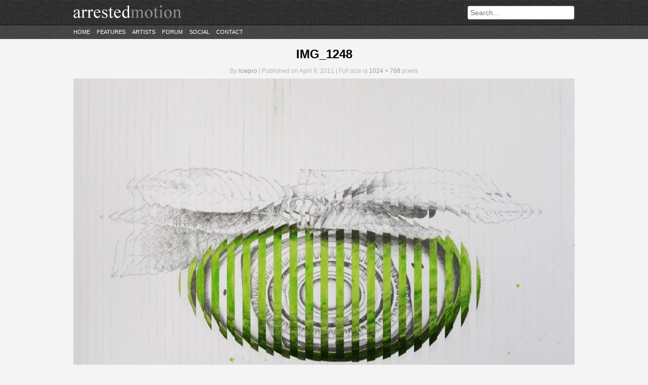

--- FILE ---
content_type: text/html; charset=UTF-8
request_url: https://arrestedmotion.com/2011/04/openings-ludo-%E2%80%9Cla-belle-vie%E2%80%9D-starkart-gallery-zurich/img_1248/
body_size: 4759
content:
<!DOCTYPE html>
<html lang="en-US">
<head>
	<meta http-equiv="Content-Type" content="text/html; charset=UTF-8" />
	<meta charset="UTF-8" />
	<meta name="description" content="&quot;the aim of every artist is to arrest motion&#8230;&quot; -Faulkner" />
	<link rel="profile" href="https://gmpg.org/xfn/11" />
	<link rel="pingback" href="https://arrestedmotion.com/xmlrpc.php" />
	<title>IMG_1248 &laquo; Arrested Motion</title>
	
<style>
#cmn_wrap {background:#f4f4f4; padding-top:10px !important}
body > header {margin-bottom:0 !important;}
</style>

						
	
	<!--[if lt IE 9]>
		<script src="https://html5shim.googlecode.com/svn/trunk/html5.js"></script>
	<![endif]-->
    
       
    
    	<meta property="og:title" content="IMG_1248 &laquo; Arrested Motion"/>
	<meta property="og:type" content="article"/>
	<meta property="og:image" content="https://arrestedmotion.com/wp-content/themes/arrestedmotion/assets/img/no_image_found.png"/>
	<meta property="og:site_name" content="ArrestedMotion"/>
	<meta property="og:description" content="&quot;the aim of every artist is to arrest motion&#8230;&quot; -Faulkner"/>

<meta property="og:url" content="https://arrestedmotion.com/2011/04/openings-ludo-%e2%80%9cla-belle-vie%e2%80%9d-starkart-gallery-zurich/img_1248/"><meta rel="canonical" content="https://arrestedmotion.com/2011/04/openings-ludo-%e2%80%9cla-belle-vie%e2%80%9d-starkart-gallery-zurich/img_1248/"><meta name='robots' content='max-image-preview:large' />
<script type="text/javascript">
/* <![CDATA[ */
window._wpemojiSettings = {"baseUrl":"https:\/\/s.w.org\/images\/core\/emoji\/15.0.3\/72x72\/","ext":".png","svgUrl":"https:\/\/s.w.org\/images\/core\/emoji\/15.0.3\/svg\/","svgExt":".svg","source":{"concatemoji":"https:\/\/arrestedmotion.com\/wp-includes\/js\/wp-emoji-release.min.js"}};
/*! This file is auto-generated */
!function(i,n){var o,s,e;function c(e){try{var t={supportTests:e,timestamp:(new Date).valueOf()};sessionStorage.setItem(o,JSON.stringify(t))}catch(e){}}function p(e,t,n){e.clearRect(0,0,e.canvas.width,e.canvas.height),e.fillText(t,0,0);var t=new Uint32Array(e.getImageData(0,0,e.canvas.width,e.canvas.height).data),r=(e.clearRect(0,0,e.canvas.width,e.canvas.height),e.fillText(n,0,0),new Uint32Array(e.getImageData(0,0,e.canvas.width,e.canvas.height).data));return t.every(function(e,t){return e===r[t]})}function u(e,t,n){switch(t){case"flag":return n(e,"\ud83c\udff3\ufe0f\u200d\u26a7\ufe0f","\ud83c\udff3\ufe0f\u200b\u26a7\ufe0f")?!1:!n(e,"\ud83c\uddfa\ud83c\uddf3","\ud83c\uddfa\u200b\ud83c\uddf3")&&!n(e,"\ud83c\udff4\udb40\udc67\udb40\udc62\udb40\udc65\udb40\udc6e\udb40\udc67\udb40\udc7f","\ud83c\udff4\u200b\udb40\udc67\u200b\udb40\udc62\u200b\udb40\udc65\u200b\udb40\udc6e\u200b\udb40\udc67\u200b\udb40\udc7f");case"emoji":return!n(e,"\ud83d\udc26\u200d\u2b1b","\ud83d\udc26\u200b\u2b1b")}return!1}function f(e,t,n){var r="undefined"!=typeof WorkerGlobalScope&&self instanceof WorkerGlobalScope?new OffscreenCanvas(300,150):i.createElement("canvas"),a=r.getContext("2d",{willReadFrequently:!0}),o=(a.textBaseline="top",a.font="600 32px Arial",{});return e.forEach(function(e){o[e]=t(a,e,n)}),o}function t(e){var t=i.createElement("script");t.src=e,t.defer=!0,i.head.appendChild(t)}"undefined"!=typeof Promise&&(o="wpEmojiSettingsSupports",s=["flag","emoji"],n.supports={everything:!0,everythingExceptFlag:!0},e=new Promise(function(e){i.addEventListener("DOMContentLoaded",e,{once:!0})}),new Promise(function(t){var n=function(){try{var e=JSON.parse(sessionStorage.getItem(o));if("object"==typeof e&&"number"==typeof e.timestamp&&(new Date).valueOf()<e.timestamp+604800&&"object"==typeof e.supportTests)return e.supportTests}catch(e){}return null}();if(!n){if("undefined"!=typeof Worker&&"undefined"!=typeof OffscreenCanvas&&"undefined"!=typeof URL&&URL.createObjectURL&&"undefined"!=typeof Blob)try{var e="postMessage("+f.toString()+"("+[JSON.stringify(s),u.toString(),p.toString()].join(",")+"));",r=new Blob([e],{type:"text/javascript"}),a=new Worker(URL.createObjectURL(r),{name:"wpTestEmojiSupports"});return void(a.onmessage=function(e){c(n=e.data),a.terminate(),t(n)})}catch(e){}c(n=f(s,u,p))}t(n)}).then(function(e){for(var t in e)n.supports[t]=e[t],n.supports.everything=n.supports.everything&&n.supports[t],"flag"!==t&&(n.supports.everythingExceptFlag=n.supports.everythingExceptFlag&&n.supports[t]);n.supports.everythingExceptFlag=n.supports.everythingExceptFlag&&!n.supports.flag,n.DOMReady=!1,n.readyCallback=function(){n.DOMReady=!0}}).then(function(){return e}).then(function(){var e;n.supports.everything||(n.readyCallback(),(e=n.source||{}).concatemoji?t(e.concatemoji):e.wpemoji&&e.twemoji&&(t(e.twemoji),t(e.wpemoji)))}))}((window,document),window._wpemojiSettings);
/* ]]> */
</script>
<link rel='stylesheet' id='style-css' href='https://arrestedmotion.com/wp-content/themes/arrestedmotion/assets/css/style.css' type='text/css' media='all' />
<link rel='stylesheet' id='orbit_css-css' href='https://arrestedmotion.com/wp-content/themes/arrestedmotion/assets/css/orbit.css' type='text/css' media='all' />
<style id='wp-emoji-styles-inline-css' type='text/css'>

	img.wp-smiley, img.emoji {
		display: inline !important;
		border: none !important;
		box-shadow: none !important;
		height: 1em !important;
		width: 1em !important;
		margin: 0 0.07em !important;
		vertical-align: -0.1em !important;
		background: none !important;
		padding: 0 !important;
	}
</style>
<script type="text/javascript" src="https://arrestedmotion.com/wp-includes/js/jquery/jquery.min.js" id="jquery-core-js"></script>
<script type="text/javascript" src="https://arrestedmotion.com/wp-includes/js/jquery/jquery-migrate.min.js" id="jquery-migrate-js"></script>
<script type="text/javascript" src="https://arrestedmotion.com/wp-content/themes/arrestedmotion/assets/js/jquery.orbit-1.2.3.min.js" id="orbit_js-js"></script>
<script type="text/javascript" src="https://arrestedmotion.com/wp-content/themes/arrestedmotion/assets/js/jquery.threedots.min.js" id="threedots-js"></script>
<script type="text/javascript" src="https://arrestedmotion.com/wp-content/themes/arrestedmotion/assets/js/custom.js" id="custom_script-js"></script>
<link rel="https://api.w.org/" href="https://arrestedmotion.com/wp-json/" /><link rel="alternate" title="JSON" type="application/json" href="https://arrestedmotion.com/wp-json/wp/v2/media/108646" /><link rel='shortlink' href='https://arrestedmotion.com/?p=108646' />
<link rel="alternate" title="oEmbed (JSON)" type="application/json+oembed" href="https://arrestedmotion.com/wp-json/oembed/1.0/embed?url=https%3A%2F%2Farrestedmotion.com%2F2011%2F04%2Fopenings-ludo-%25e2%2580%259cla-belle-vie%25e2%2580%259d-starkart-gallery-zurich%2Fimg_1248%2F" />
<link rel="alternate" title="oEmbed (XML)" type="text/xml+oembed" href="https://arrestedmotion.com/wp-json/oembed/1.0/embed?url=https%3A%2F%2Farrestedmotion.com%2F2011%2F04%2Fopenings-ludo-%25e2%2580%259cla-belle-vie%25e2%2580%259d-starkart-gallery-zurich%2Fimg_1248%2F&#038;format=xml" />
<!-- Catalyst | Begin head script -->
<!-- Complex Catalyst plugin ver: 0.0.6 -->
<script data-cfasync="false" type="text/javascript">
    window.catalyst = window.catalyst || {cmd: []};

    var catalystConfig = {
        site: 'cmn_arrestedmotion', // set in admin
        silo: 's_sty', // set in admin
        zone: 'attachment',
        tier: 'to,t2,internal',
        kw: '',
        exclude: 'adult',
        toolbar: {
            theme: 'light', // set in admin
        }
    };
</script>
<script async type="text/javascript" src="https://media.complex.com/common/catalyst.js"></script>
<!-- Catalyst | End head script -->
		<style type="text/css" id="wp-custom-css">
			article .post-excerpt {height: unset}

article .read-more {position: unset}

.share-buttons {left: 465px; bottom: 20px}

.share-twitter {left: 80px}		</style>
		
	


	
</head>

<body class="attachment attachment-template-default single single-attachment postid-108646 attachmentid-108646 attachment-jpeg">


<header>

<div id="cmn_ad_tag_head"  class="fw_arrestedmotion"></div>
<script>window.catalyst.cmd.push('loadAds',[['top', 'cmn_ad_tag_head']]);</script>



	
	<div class="container">
		<a href="https://arrestedmotion.com"><img src="https://arrestedmotion.com/wp-content/themes/arrestedmotion/assets/img/logo.png" alt="ArrestedMotion logo"></a>

		<div id="search-bar">
			<form action="https://arrestedmotion.com" id="searchform" method="get" role="search">
				<input type="text" id="s" name="s" placeholder="Search...">
			</form>
		</div>
	</div><!-- .container -->
	<div class="container navigation">
		<nav>
			<div class="menu-primary-container"><ul id="menu-primary" class="menu"><li id="menu-item-181137" class="menu-item menu-item-type-custom menu-item-object-custom menu-item-181137"><a href="http://www.arrestedmotion.com">Home</a></li>
<li id="menu-item-181142" class="menu-item menu-item-type-post_type menu-item-object-page menu-item-181142"><a href="https://arrestedmotion.com/features/">Features</a></li>
<li id="menu-item-338437" class="menu-item menu-item-type-post_type menu-item-object-page menu-item-338437"><a href="https://arrestedmotion.com/artists/">Artists</a></li>
<li id="menu-item-181147" class="menu-item menu-item-type-custom menu-item-object-custom menu-item-181147"><a href="http://artchival.proboards.com">Forum</a></li>
<li id="menu-item-181148" class="menu-item menu-item-type-custom menu-item-object-custom menu-item-has-children menu-item-181148"><a href="/">Social</a>
<ul class="sub-menu">
	<li id="menu-item-181149" class="menu-item menu-item-type-custom menu-item-object-custom menu-item-181149"><a href="https://www.facebook.com/arrestedmotion">Facebook</a></li>
	<li id="menu-item-181150" class="menu-item menu-item-type-custom menu-item-object-custom menu-item-181150"><a href="https://instagram.heroku.com/users/arrestedmotion">Instagram</a></li>
	<li id="menu-item-181151" class="menu-item menu-item-type-custom menu-item-object-custom menu-item-181151"><a href="https://twitter.com/arrestedmotion">Twitter</a></li>
	<li id="menu-item-181152" class="menu-item menu-item-type-custom menu-item-object-custom menu-item-181152"><a href="https://arrestedmotion.tumblr.com/">tumblr</a></li>
	<li id="menu-item-181153" class="menu-item menu-item-type-custom menu-item-object-custom menu-item-181153"><a href="https://pinterest.com/arrestedmotion/">Pinterest</a></li>
</ul>
</li>
<li id="menu-item-332330" class="menu-item menu-item-type-post_type menu-item-object-page menu-item-332330"><a href="https://arrestedmotion.com/contact/">Contact</a></li>
</ul></div>		</nav>
	</div>
</header>



<div id="cmn_wrap">


<div id="page">

<div id="wrap">

	<div id="content" class="fullpage attachment-page">
		
			

			<article id="post-108646" class="post-108646 attachment type-attachment status-inherit hentry">

				<header>
					<h1><a href="https://arrestedmotion.com/2011/04/openings-ludo-%e2%80%9cla-belle-vie%e2%80%9d-starkart-gallery-zurich/img_1248/" title="IMG_1248">IMG_1248</a></h1>
					<div class="post-info">
							By <a href="https://arrestedmotion.com/author/lowpro/">lowpro</a> | Published on April 9, 2011							 | Full size is <a href="https://arrestedmotion.com/wp-content/uploads/2011/04/IMG_1248.jpg" title="Link to full-size image">1024 &times; 768</a> pixels					</div><!-- .post-info -->
				</header>

				<div class="post-content">
											<p class="attachment">
							<a href="https://arrestedmotion.com/2011/04/openings-ludo-%e2%80%9cla-belle-vie%e2%80%9d-starkart-gallery-zurich/img_1249-3/" title="IMG_1248" rel="attachment">
								<img src="https://arrestedmotion.com/wp-content/uploads/2011/04/IMG_1248.jpg" alt="IMG_1248" style="max-width: 990px;">							</a>
						</p>

						<div id="nav-below">
							<div class="nav-previous"><a href='https://arrestedmotion.com/2011/04/openings-ludo-%e2%80%9cla-belle-vie%e2%80%9d-starkart-gallery-zurich/img_1247-2/'>Previous Image</a></div>
							<div class="nav-next"><a href='https://arrestedmotion.com/2011/04/openings-ludo-%e2%80%9cla-belle-vie%e2%80%9d-starkart-gallery-zurich/img_1249-3/'>Next Image</a></div>
						</div><!-- #nav-below -->
					
					
				</div><!-- .post-content -->

			</article>
		
	</div><!-- #content -->

</div><!-- #wrap -->

</div><!-- #page -->

<footer>
	<div class="container">
		<nav>
					</nav>

		<div class="copyright">
			&copy; 2012 Arrested Motion LTD. All Rights Reserved.
		</div>
	</div><!-- .container -->
</footer>

<!-- G+ -->
<script type="text/javascript">
  (function() {
	var po = document.createElement('script'); po.type = 'text/javascript'; po.async = true;
	po.src = 'https://apis.google.com/js/plusone.js';
	var s = document.getElementsByTagName('script')[0]; s.parentNode.insertBefore(po, s);
  })();
</script>
<!--
<script type="text/javascript" src="//assets.pinterest.com/js/pinit.js"></script>
-->
<script type="text/javascript" src="https://arrestedmotion.com/wp-includes/js/comment-reply.min.js" id="comment-reply-js" async="async" data-wp-strategy="async"></script>
<script type="text/javascript" id="disqus_count-js-extra">
/* <![CDATA[ */
var countVars = {"disqusShortname":"arrestedmotion"};
/* ]]> */
</script>
<script type="text/javascript" src="https://arrestedmotion.com/wp-content/plugins/disqus-comment-system/public/js/comment_count.js" id="disqus_count-js"></script>
<script type="text/javascript" id="disqus_embed-js-extra">
/* <![CDATA[ */
var embedVars = {"disqusConfig":{"integration":"wordpress 3.1.2"},"disqusIdentifier":"108646 https:\/\/arrestedmotion.com\/wp-content\/uploads\/2011\/04\/IMG_1248.jpg","disqusShortname":"arrestedmotion","disqusTitle":"IMG_1248","disqusUrl":"https:\/\/arrestedmotion.com\/2011\/04\/openings-ludo-%e2%80%9cla-belle-vie%e2%80%9d-starkart-gallery-zurich\/img_1248\/","postId":"108646"};
/* ]]> */
</script>
<script type="text/javascript" src="https://arrestedmotion.com/wp-content/plugins/disqus-comment-system/public/js/comment_embed.js" id="disqus_embed-js"></script>

</div>

<!-- Quantcast Tag -->
<script type="text/javascript">
  var _qevents = _qevents || [];

  (function() {
   var elem = document.createElement('script');

   elem.src = (document.location.protocol == "https:" ? "https://secure" : "http://edge") + ".quantserve.com/quant.js";
   elem.async = true;
   elem.type = "text/javascript";
   var scpt = document.getElementsByTagName('script')[0];
   scpt.parentNode.insertBefore(elem, scpt);
  })();
</script>
<script type="text/javascript">
_qevents.push( { qacct:"p-a0gOdUACucKCE"} );
</script>
<noscript>
<div style="display: none;"><img src="//pixel.quantserve.com/pixel/p-a0gOdUACucKCE.gif" height="1" width="1" alt="Quantcast"/></div>
</noscript>
<!-- End Quantcast tag -->



<!-- Begin comScore Tag -->
<script>document.write(unescape("%3Cscript src='" + (document.location.protocol == "https:" ? "https://sb" : "http://b") + ".scorecardresearch.com/beacon.js' %3E%3C/script%3E"));</script>
<script>
  COMSCORE.beacon({
    c1:2,
    c2:6685975,
    c3:"",
    c4:"arrestedmotion.com/2011/04/openings-ludo-%E2%80%9Cla-belle-vie%E2%80%9D-starkart-gallery-zurich/img_1248/",
    c5:"",
    c6:"",
    c15:""
  });
</script>
<noscript><img src="http://b.scorecardresearch.com/p?c1=2&c2=6685975&c3=&c4=&c5=&c6=&c15=&cj=1" /></noscript>
<!-- End comScore Tag -->

<div id="cmn_ad_tag_rect" class="widget widget_300x250"></div>
<script>catalyst.cmd.push("loadAds", [["rect", "cmn_ad_tag_rect"]])</script>

<script defer src="https://static.cloudflareinsights.com/beacon.min.js/vcd15cbe7772f49c399c6a5babf22c1241717689176015" integrity="sha512-ZpsOmlRQV6y907TI0dKBHq9Md29nnaEIPlkf84rnaERnq6zvWvPUqr2ft8M1aS28oN72PdrCzSjY4U6VaAw1EQ==" data-cf-beacon='{"version":"2024.11.0","token":"1dc673fec0254ad685d95ce4bfa758a1","r":1,"server_timing":{"name":{"cfCacheStatus":true,"cfEdge":true,"cfExtPri":true,"cfL4":true,"cfOrigin":true,"cfSpeedBrain":true},"location_startswith":null}}' crossorigin="anonymous"></script>
</body>
</html>
